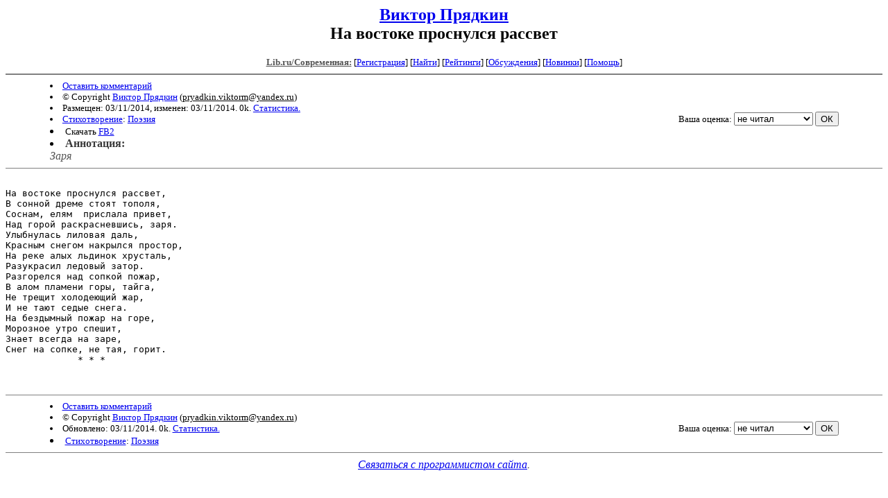

--- FILE ---
content_type: text/html; charset=windows-1251
request_url: http://lit.lib.ru/p/prjadkin_w_m/text_2890.shtml
body_size: 1963
content:
<html>
<head>
<title>Lib.ru : Виктор Прядкин. На востоке проснулся рассвет</title>
</head>

<body>

<center>
<h2><a href=/p/prjadkin_w_m/>Виктор Прядкин</a><br>
На востоке проснулся рассвет</h2>

<!------- Первый блок ссылок ------------->
<font size=-1>

<a href=/><font color="#555555"><b>Lib.ru/Современная:</b></font></a>

<!------------ Кнопка регистрации -------->


[<A HREF="/cgi-bin/login">Регистрация</A>]
 

<!---------------------------------------->

[<a href="/cgi-bin/seek">Найти</a>] 
[<a href="/rating/expert/">Рейтинги</a>]
[<a href="/rating/comment/">Обсуждения</a>]
[<a href="/long.shtml">Новинки</a>]
[<A HREF="/i/info/">Помощь</A>]

<!-- Кнопка редактирования произведения -->



<!---------------------------------------->

</font>
<hr size=2 noshade>

<table width=90% border=0 cellpadding=0 cellspacing=0><tr>

<!---- Блок описания произведения (слева вверху) ----------------------->

<td>
<small>
<li><A HREF="/cgi-bin/comment?COMMENT=p/prjadkin_w_m/text_2890">Оставить комментарий</A>
<li>&copy; Copyright <a href=/p/prjadkin_w_m/>Виктор Прядкин</a>
 (<u>&#112&#114&#121&#97&#100&#107&#105&#110&#46&#118&#105&#107&#116&#111&#114&#109&#64&#121&#97&#110&#100&#101&#120&#46&#114&#117</u>) 
<li>Размещен: 03/11/2014, изменен: 03/11/2014. 0k. <a href=stat.shtml#text_2890.shtml>Статистика.</a>
<li><a href=/type/index_type_6-1.shtml>Стихотворение</a>: <a href="/janr/index_janr_2-1.shtml">Поэзия</a>
<li>Скачать <a href="/img/p/prjadkin_w_m/prjadkin_w_m--text_2890.fb2.zip">FB2</a>
</small>
</td><td valign=bottom align=right>
<!-------------- Блочек голосования (оценка) верхний -------->

<form action="/cgi-bin/votecounter" method=POST>
<input type=hidden name=FILE value=text_2890 >
<input type=hidden name=DIR value=p/prjadkin_w_m >

 <!-- 1 

Оценка: <b><a href=/cgi-bin/vote_show?DIR=p/prjadkin_w_m&FILE=text_2890>*</a></b>

 1 -->
&nbsp;<font size="-1">Ваша оценка: <select name=BALL><br>
<option value="10">шедевр</option>
<option value="9">великолепно</option>
<option value="8">отличная книга</option>
<option value="7">хорошая книга</option>
<option value="6">нормально</option>
<option value="0" selected>не читал</option>
<option value="5">терпимо</option>
<option value="4">посредственно</option>
<option value="3">плохо</option>
<option value="2">очень плохо</option>
<option value="1">не читать</option>
</select>
<input type=submit name="OK" value="ОК"></font>

</form>

<!--------------------------------------------------->

</td></tr><tr><td valign=top colspan=2>

<font color="#555555">
<li><B><font color=#393939>Аннотация:</font></b><br><i>Заря</i>
</font>
</td></tr></table>

<hr noshade size=1>

</center>

<!----------- Собственно произведение --------------->
<pre>

На востоке проснулся рассвет,
В сонной дреме стоят тополя,
Соснам, елям  прислала привет,
Над горой раскрасневшись, заря.
Улыбнулась лиловая даль,
Красным снегом накрылся простор,
На реке алых льдинок хрусталь,
Разукрасил ледовый затор.
Разгорелся над сопкой пожар,
В алом пламени горы, тайга,
Не трещит холодеющий жар,
И не тают седые снега.
На бездымный пожар на горе,
Морозное утро спешит,
Знает всегда на заре,
Снег на сопке, не тая, горит.
             * * *


</pre>
<!--------------------------------------------------->

<center>
<hr size=1 noshade>

<table width=90% border=0 cellpadding=0 cellspacing=0>
<tr><td>
<!---- Блок описания произведения (слева внизу) ----------------------->
<font size=-1>
<li><A HREF="/cgi-bin/comment?COMMENT=p/prjadkin_w_m/text_2890">Оставить комментарий</A>
<li>&copy; Copyright <a href="http://www.odnoklassniki.ru/">Виктор Прядкин</a>
 (<u>&#112&#114&#121&#97&#100&#107&#105&#110&#46&#118&#105&#107&#116&#111&#114&#109&#64&#121&#97&#110&#100&#101&#120&#46&#114&#117</u>) 
<li>Обновлено: 03/11/2014. 0k. <a href=stat.shtml#text_2890.shtml>Статистика.</a></div>
<li><a href=/type/index_type_6-1.shtml>Стихотворение</a>: <a href="/janr/index_janr_2-1.shtml">Поэзия</a>
</font>
</td><td valign=bottom align=right>
<!-------------- Блочек голосования (оценка) нижний -------->

<form action="/cgi-bin/votecounter" method=POST>
<input type=hidden name=FILE value=text_2890 >
<input type=hidden name=DIR value=p/prjadkin_w_m >

 <!-- 1 

Оценка: <b><a href=/cgi-bin/vote_show?DIR=p/prjadkin_w_m&FILE=text_2890>*</a></b>

 1 -->
&nbsp;<font size="-1">Ваша оценка: <select name=BALL><br>
<option value="10">шедевр</option>
<option value="9">великолепно</option>
<option value="8">отличная книга</option>
<option value="7">хорошая книга</option>
<option value="6">нормально</option>
<option value="0" selected>не читал</option>
<option value="5">терпимо</option>
<option value="4">посредственно</option>
<option value="3">плохо</option>
<option value="2">очень плохо</option>
<option value="1">не читать</option>
</select>
<input type=submit name="OK" value="ОК"></font>

</form>

<!--------------------------------------------------->
</td></tr></table>

<hr size=1 noshade>
<i><a href=/p/petrienko_p_w/>Связаться с программистом сайта</a>.</i>

<table border=0><tr><td>

</td></tr></table>

</center>

<div align=right></div>
<!--Rating@Mail.ru COUNTER--><img height=1 width=1src="http://top.list.ru/counter?id=862433"/><!--/COUNTER-->
</html>
